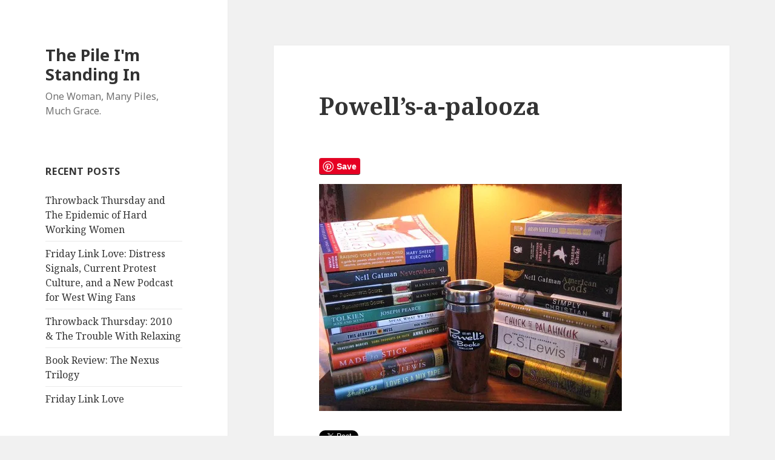

--- FILE ---
content_type: text/html; charset=UTF-8
request_url: http://www.thispile.com/archives/powells-a-palooza
body_size: 14568
content:
<!DOCTYPE html>
<html lang="en-US"
 xmlns:og='http://opengraphprotocol.org/schema/'
 xmlns:fb='http://www.facebook.com/2008/fbml' class="no-js">
<head>
	<meta charset="UTF-8">
	<meta name="viewport" content="width=device-width">
	<link rel="profile" href="http://gmpg.org/xfn/11">
	<link rel="pingback" href="http://www.thispile.com/xmlrpc.php">
	<!--[if lt IE 9]>
	<script src="http://www.thispile.com/wp-content/themes/twentyfifteen/js/html5.js"></script>
	<![endif]-->
	<script>(function(html){html.className = html.className.replace(/\bno-js\b/,'js')})(document.documentElement);</script>
<title>Powell&#8217;s-a-palooza &#8211; The Pile I&#039;m Standing In</title>
<meta name='robots' content='max-image-preview:large' />
<link rel='dns-prefetch' href='//assets.pinterest.com' />
<link rel='dns-prefetch' href='//secure.gravatar.com' />
<link rel='dns-prefetch' href='//stats.wp.com' />
<link rel='dns-prefetch' href='//fonts.googleapis.com' />
<link rel='dns-prefetch' href='//v0.wordpress.com' />
<link href='https://fonts.gstatic.com' crossorigin rel='preconnect' />
<link rel='preconnect' href='//i0.wp.com' />
<link rel="alternate" type="application/rss+xml" title="The Pile I&#039;m Standing In &raquo; Feed" href="http://www.thispile.com/feed" />
<link rel="alternate" type="application/rss+xml" title="The Pile I&#039;m Standing In &raquo; Comments Feed" href="http://www.thispile.com/comments/feed" />
<link rel="alternate" type="application/rss+xml" title="The Pile I&#039;m Standing In &raquo; Powell&#8217;s-a-palooza Comments Feed" href="http://www.thispile.com/archives/powells-a-palooza/feed" />
<link rel="alternate" title="oEmbed (JSON)" type="application/json+oembed" href="http://www.thispile.com/wp-json/oembed/1.0/embed?url=http%3A%2F%2Fwww.thispile.com%2Farchives%2Fpowells-a-palooza" />
<link rel="alternate" title="oEmbed (XML)" type="text/xml+oembed" href="http://www.thispile.com/wp-json/oembed/1.0/embed?url=http%3A%2F%2Fwww.thispile.com%2Farchives%2Fpowells-a-palooza&#038;format=xml" />
<style id='wp-img-auto-sizes-contain-inline-css' type='text/css'>
img:is([sizes=auto i],[sizes^="auto," i]){contain-intrinsic-size:3000px 1500px}
/*# sourceURL=wp-img-auto-sizes-contain-inline-css */
</style>
<link rel='stylesheet' id='twentyfifteen-jetpack-css' href='http://www.thispile.com/wp-content/plugins/jetpack/modules/theme-tools/compat/twentyfifteen.css?ver=15.3.1' type='text/css' media='all' />
<link rel='stylesheet' id='pinterest-pin-it-button-plugin-styles-css' href='http://www.thispile.com/wp-content/plugins/pinterest-pin-it-button/css/public.css?ver=2.1.0.1' type='text/css' media='all' />
<link rel='stylesheet' id='jetpack_related-posts-css' href='http://www.thispile.com/wp-content/plugins/jetpack/modules/related-posts/related-posts.css?ver=20240116' type='text/css' media='all' />
<style id='wp-emoji-styles-inline-css' type='text/css'>

	img.wp-smiley, img.emoji {
		display: inline !important;
		border: none !important;
		box-shadow: none !important;
		height: 1em !important;
		width: 1em !important;
		margin: 0 0.07em !important;
		vertical-align: -0.1em !important;
		background: none !important;
		padding: 0 !important;
	}
/*# sourceURL=wp-emoji-styles-inline-css */
</style>
<style id='wp-block-library-inline-css' type='text/css'>
:root{--wp-block-synced-color:#7a00df;--wp-block-synced-color--rgb:122,0,223;--wp-bound-block-color:var(--wp-block-synced-color);--wp-editor-canvas-background:#ddd;--wp-admin-theme-color:#007cba;--wp-admin-theme-color--rgb:0,124,186;--wp-admin-theme-color-darker-10:#006ba1;--wp-admin-theme-color-darker-10--rgb:0,107,160.5;--wp-admin-theme-color-darker-20:#005a87;--wp-admin-theme-color-darker-20--rgb:0,90,135;--wp-admin-border-width-focus:2px}@media (min-resolution:192dpi){:root{--wp-admin-border-width-focus:1.5px}}.wp-element-button{cursor:pointer}:root .has-very-light-gray-background-color{background-color:#eee}:root .has-very-dark-gray-background-color{background-color:#313131}:root .has-very-light-gray-color{color:#eee}:root .has-very-dark-gray-color{color:#313131}:root .has-vivid-green-cyan-to-vivid-cyan-blue-gradient-background{background:linear-gradient(135deg,#00d084,#0693e3)}:root .has-purple-crush-gradient-background{background:linear-gradient(135deg,#34e2e4,#4721fb 50%,#ab1dfe)}:root .has-hazy-dawn-gradient-background{background:linear-gradient(135deg,#faaca8,#dad0ec)}:root .has-subdued-olive-gradient-background{background:linear-gradient(135deg,#fafae1,#67a671)}:root .has-atomic-cream-gradient-background{background:linear-gradient(135deg,#fdd79a,#004a59)}:root .has-nightshade-gradient-background{background:linear-gradient(135deg,#330968,#31cdcf)}:root .has-midnight-gradient-background{background:linear-gradient(135deg,#020381,#2874fc)}:root{--wp--preset--font-size--normal:16px;--wp--preset--font-size--huge:42px}.has-regular-font-size{font-size:1em}.has-larger-font-size{font-size:2.625em}.has-normal-font-size{font-size:var(--wp--preset--font-size--normal)}.has-huge-font-size{font-size:var(--wp--preset--font-size--huge)}.has-text-align-center{text-align:center}.has-text-align-left{text-align:left}.has-text-align-right{text-align:right}.has-fit-text{white-space:nowrap!important}#end-resizable-editor-section{display:none}.aligncenter{clear:both}.items-justified-left{justify-content:flex-start}.items-justified-center{justify-content:center}.items-justified-right{justify-content:flex-end}.items-justified-space-between{justify-content:space-between}.screen-reader-text{border:0;clip-path:inset(50%);height:1px;margin:-1px;overflow:hidden;padding:0;position:absolute;width:1px;word-wrap:normal!important}.screen-reader-text:focus{background-color:#ddd;clip-path:none;color:#444;display:block;font-size:1em;height:auto;left:5px;line-height:normal;padding:15px 23px 14px;text-decoration:none;top:5px;width:auto;z-index:100000}html :where(.has-border-color){border-style:solid}html :where([style*=border-top-color]){border-top-style:solid}html :where([style*=border-right-color]){border-right-style:solid}html :where([style*=border-bottom-color]){border-bottom-style:solid}html :where([style*=border-left-color]){border-left-style:solid}html :where([style*=border-width]){border-style:solid}html :where([style*=border-top-width]){border-top-style:solid}html :where([style*=border-right-width]){border-right-style:solid}html :where([style*=border-bottom-width]){border-bottom-style:solid}html :where([style*=border-left-width]){border-left-style:solid}html :where(img[class*=wp-image-]){height:auto;max-width:100%}:where(figure){margin:0 0 1em}html :where(.is-position-sticky){--wp-admin--admin-bar--position-offset:var(--wp-admin--admin-bar--height,0px)}@media screen and (max-width:600px){html :where(.is-position-sticky){--wp-admin--admin-bar--position-offset:0px}}

/*# sourceURL=wp-block-library-inline-css */
</style><style id='global-styles-inline-css' type='text/css'>
:root{--wp--preset--aspect-ratio--square: 1;--wp--preset--aspect-ratio--4-3: 4/3;--wp--preset--aspect-ratio--3-4: 3/4;--wp--preset--aspect-ratio--3-2: 3/2;--wp--preset--aspect-ratio--2-3: 2/3;--wp--preset--aspect-ratio--16-9: 16/9;--wp--preset--aspect-ratio--9-16: 9/16;--wp--preset--color--black: #000000;--wp--preset--color--cyan-bluish-gray: #abb8c3;--wp--preset--color--white: #ffffff;--wp--preset--color--pale-pink: #f78da7;--wp--preset--color--vivid-red: #cf2e2e;--wp--preset--color--luminous-vivid-orange: #ff6900;--wp--preset--color--luminous-vivid-amber: #fcb900;--wp--preset--color--light-green-cyan: #7bdcb5;--wp--preset--color--vivid-green-cyan: #00d084;--wp--preset--color--pale-cyan-blue: #8ed1fc;--wp--preset--color--vivid-cyan-blue: #0693e3;--wp--preset--color--vivid-purple: #9b51e0;--wp--preset--gradient--vivid-cyan-blue-to-vivid-purple: linear-gradient(135deg,rgb(6,147,227) 0%,rgb(155,81,224) 100%);--wp--preset--gradient--light-green-cyan-to-vivid-green-cyan: linear-gradient(135deg,rgb(122,220,180) 0%,rgb(0,208,130) 100%);--wp--preset--gradient--luminous-vivid-amber-to-luminous-vivid-orange: linear-gradient(135deg,rgb(252,185,0) 0%,rgb(255,105,0) 100%);--wp--preset--gradient--luminous-vivid-orange-to-vivid-red: linear-gradient(135deg,rgb(255,105,0) 0%,rgb(207,46,46) 100%);--wp--preset--gradient--very-light-gray-to-cyan-bluish-gray: linear-gradient(135deg,rgb(238,238,238) 0%,rgb(169,184,195) 100%);--wp--preset--gradient--cool-to-warm-spectrum: linear-gradient(135deg,rgb(74,234,220) 0%,rgb(151,120,209) 20%,rgb(207,42,186) 40%,rgb(238,44,130) 60%,rgb(251,105,98) 80%,rgb(254,248,76) 100%);--wp--preset--gradient--blush-light-purple: linear-gradient(135deg,rgb(255,206,236) 0%,rgb(152,150,240) 100%);--wp--preset--gradient--blush-bordeaux: linear-gradient(135deg,rgb(254,205,165) 0%,rgb(254,45,45) 50%,rgb(107,0,62) 100%);--wp--preset--gradient--luminous-dusk: linear-gradient(135deg,rgb(255,203,112) 0%,rgb(199,81,192) 50%,rgb(65,88,208) 100%);--wp--preset--gradient--pale-ocean: linear-gradient(135deg,rgb(255,245,203) 0%,rgb(182,227,212) 50%,rgb(51,167,181) 100%);--wp--preset--gradient--electric-grass: linear-gradient(135deg,rgb(202,248,128) 0%,rgb(113,206,126) 100%);--wp--preset--gradient--midnight: linear-gradient(135deg,rgb(2,3,129) 0%,rgb(40,116,252) 100%);--wp--preset--font-size--small: 13px;--wp--preset--font-size--medium: 20px;--wp--preset--font-size--large: 36px;--wp--preset--font-size--x-large: 42px;--wp--preset--spacing--20: 0.44rem;--wp--preset--spacing--30: 0.67rem;--wp--preset--spacing--40: 1rem;--wp--preset--spacing--50: 1.5rem;--wp--preset--spacing--60: 2.25rem;--wp--preset--spacing--70: 3.38rem;--wp--preset--spacing--80: 5.06rem;--wp--preset--shadow--natural: 6px 6px 9px rgba(0, 0, 0, 0.2);--wp--preset--shadow--deep: 12px 12px 50px rgba(0, 0, 0, 0.4);--wp--preset--shadow--sharp: 6px 6px 0px rgba(0, 0, 0, 0.2);--wp--preset--shadow--outlined: 6px 6px 0px -3px rgb(255, 255, 255), 6px 6px rgb(0, 0, 0);--wp--preset--shadow--crisp: 6px 6px 0px rgb(0, 0, 0);}:where(.is-layout-flex){gap: 0.5em;}:where(.is-layout-grid){gap: 0.5em;}body .is-layout-flex{display: flex;}.is-layout-flex{flex-wrap: wrap;align-items: center;}.is-layout-flex > :is(*, div){margin: 0;}body .is-layout-grid{display: grid;}.is-layout-grid > :is(*, div){margin: 0;}:where(.wp-block-columns.is-layout-flex){gap: 2em;}:where(.wp-block-columns.is-layout-grid){gap: 2em;}:where(.wp-block-post-template.is-layout-flex){gap: 1.25em;}:where(.wp-block-post-template.is-layout-grid){gap: 1.25em;}.has-black-color{color: var(--wp--preset--color--black) !important;}.has-cyan-bluish-gray-color{color: var(--wp--preset--color--cyan-bluish-gray) !important;}.has-white-color{color: var(--wp--preset--color--white) !important;}.has-pale-pink-color{color: var(--wp--preset--color--pale-pink) !important;}.has-vivid-red-color{color: var(--wp--preset--color--vivid-red) !important;}.has-luminous-vivid-orange-color{color: var(--wp--preset--color--luminous-vivid-orange) !important;}.has-luminous-vivid-amber-color{color: var(--wp--preset--color--luminous-vivid-amber) !important;}.has-light-green-cyan-color{color: var(--wp--preset--color--light-green-cyan) !important;}.has-vivid-green-cyan-color{color: var(--wp--preset--color--vivid-green-cyan) !important;}.has-pale-cyan-blue-color{color: var(--wp--preset--color--pale-cyan-blue) !important;}.has-vivid-cyan-blue-color{color: var(--wp--preset--color--vivid-cyan-blue) !important;}.has-vivid-purple-color{color: var(--wp--preset--color--vivid-purple) !important;}.has-black-background-color{background-color: var(--wp--preset--color--black) !important;}.has-cyan-bluish-gray-background-color{background-color: var(--wp--preset--color--cyan-bluish-gray) !important;}.has-white-background-color{background-color: var(--wp--preset--color--white) !important;}.has-pale-pink-background-color{background-color: var(--wp--preset--color--pale-pink) !important;}.has-vivid-red-background-color{background-color: var(--wp--preset--color--vivid-red) !important;}.has-luminous-vivid-orange-background-color{background-color: var(--wp--preset--color--luminous-vivid-orange) !important;}.has-luminous-vivid-amber-background-color{background-color: var(--wp--preset--color--luminous-vivid-amber) !important;}.has-light-green-cyan-background-color{background-color: var(--wp--preset--color--light-green-cyan) !important;}.has-vivid-green-cyan-background-color{background-color: var(--wp--preset--color--vivid-green-cyan) !important;}.has-pale-cyan-blue-background-color{background-color: var(--wp--preset--color--pale-cyan-blue) !important;}.has-vivid-cyan-blue-background-color{background-color: var(--wp--preset--color--vivid-cyan-blue) !important;}.has-vivid-purple-background-color{background-color: var(--wp--preset--color--vivid-purple) !important;}.has-black-border-color{border-color: var(--wp--preset--color--black) !important;}.has-cyan-bluish-gray-border-color{border-color: var(--wp--preset--color--cyan-bluish-gray) !important;}.has-white-border-color{border-color: var(--wp--preset--color--white) !important;}.has-pale-pink-border-color{border-color: var(--wp--preset--color--pale-pink) !important;}.has-vivid-red-border-color{border-color: var(--wp--preset--color--vivid-red) !important;}.has-luminous-vivid-orange-border-color{border-color: var(--wp--preset--color--luminous-vivid-orange) !important;}.has-luminous-vivid-amber-border-color{border-color: var(--wp--preset--color--luminous-vivid-amber) !important;}.has-light-green-cyan-border-color{border-color: var(--wp--preset--color--light-green-cyan) !important;}.has-vivid-green-cyan-border-color{border-color: var(--wp--preset--color--vivid-green-cyan) !important;}.has-pale-cyan-blue-border-color{border-color: var(--wp--preset--color--pale-cyan-blue) !important;}.has-vivid-cyan-blue-border-color{border-color: var(--wp--preset--color--vivid-cyan-blue) !important;}.has-vivid-purple-border-color{border-color: var(--wp--preset--color--vivid-purple) !important;}.has-vivid-cyan-blue-to-vivid-purple-gradient-background{background: var(--wp--preset--gradient--vivid-cyan-blue-to-vivid-purple) !important;}.has-light-green-cyan-to-vivid-green-cyan-gradient-background{background: var(--wp--preset--gradient--light-green-cyan-to-vivid-green-cyan) !important;}.has-luminous-vivid-amber-to-luminous-vivid-orange-gradient-background{background: var(--wp--preset--gradient--luminous-vivid-amber-to-luminous-vivid-orange) !important;}.has-luminous-vivid-orange-to-vivid-red-gradient-background{background: var(--wp--preset--gradient--luminous-vivid-orange-to-vivid-red) !important;}.has-very-light-gray-to-cyan-bluish-gray-gradient-background{background: var(--wp--preset--gradient--very-light-gray-to-cyan-bluish-gray) !important;}.has-cool-to-warm-spectrum-gradient-background{background: var(--wp--preset--gradient--cool-to-warm-spectrum) !important;}.has-blush-light-purple-gradient-background{background: var(--wp--preset--gradient--blush-light-purple) !important;}.has-blush-bordeaux-gradient-background{background: var(--wp--preset--gradient--blush-bordeaux) !important;}.has-luminous-dusk-gradient-background{background: var(--wp--preset--gradient--luminous-dusk) !important;}.has-pale-ocean-gradient-background{background: var(--wp--preset--gradient--pale-ocean) !important;}.has-electric-grass-gradient-background{background: var(--wp--preset--gradient--electric-grass) !important;}.has-midnight-gradient-background{background: var(--wp--preset--gradient--midnight) !important;}.has-small-font-size{font-size: var(--wp--preset--font-size--small) !important;}.has-medium-font-size{font-size: var(--wp--preset--font-size--medium) !important;}.has-large-font-size{font-size: var(--wp--preset--font-size--large) !important;}.has-x-large-font-size{font-size: var(--wp--preset--font-size--x-large) !important;}
/*# sourceURL=global-styles-inline-css */
</style>

<style id='classic-theme-styles-inline-css' type='text/css'>
/*! This file is auto-generated */
.wp-block-button__link{color:#fff;background-color:#32373c;border-radius:9999px;box-shadow:none;text-decoration:none;padding:calc(.667em + 2px) calc(1.333em + 2px);font-size:1.125em}.wp-block-file__button{background:#32373c;color:#fff;text-decoration:none}
/*# sourceURL=/wp-includes/css/classic-themes.min.css */
</style>
<link rel='stylesheet' id='twentyfifteen-fonts-css' href='https://fonts.googleapis.com/css?family=Noto+Sans%3A400italic%2C700italic%2C400%2C700%7CNoto+Serif%3A400italic%2C700italic%2C400%2C700%7CInconsolata%3A400%2C700&#038;subset=latin%2Clatin-ext' type='text/css' media='all' />
<link rel='stylesheet' id='genericons-css' href='http://www.thispile.com/wp-content/plugins/jetpack/_inc/genericons/genericons/genericons.css?ver=3.1' type='text/css' media='all' />
<link rel='stylesheet' id='twentyfifteen-style-css' href='http://www.thispile.com/wp-content/themes/twentyfifteen/style.css?ver=6.9' type='text/css' media='all' />
<link rel='stylesheet' id='sharedaddy-css' href='http://www.thispile.com/wp-content/plugins/jetpack/modules/sharedaddy/sharing.css?ver=15.3.1' type='text/css' media='all' />
<link rel='stylesheet' id='social-logos-css' href='http://www.thispile.com/wp-content/plugins/jetpack/_inc/social-logos/social-logos.min.css?ver=15.3.1' type='text/css' media='all' />
<script type="text/javascript" id="jetpack_related-posts-js-extra">
/* <![CDATA[ */
var related_posts_js_options = {"post_heading":"h4"};
//# sourceURL=jetpack_related-posts-js-extra
/* ]]> */
</script>
<script type="text/javascript" src="http://www.thispile.com/wp-content/plugins/jetpack/_inc/build/related-posts/related-posts.min.js?ver=20240116" id="jetpack_related-posts-js"></script>
<script type="text/javascript" src="http://www.thispile.com/wp-includes/js/jquery/jquery.min.js?ver=3.7.1" id="jquery-core-js"></script>
<script type="text/javascript" src="http://www.thispile.com/wp-includes/js/jquery/jquery-migrate.min.js?ver=3.4.1" id="jquery-migrate-js"></script>
<link rel="https://api.w.org/" href="http://www.thispile.com/wp-json/" /><link rel="alternate" title="JSON" type="application/json" href="http://www.thispile.com/wp-json/wp/v2/posts/544" /><link rel="EditURI" type="application/rsd+xml" title="RSD" href="http://www.thispile.com/xmlrpc.php?rsd" />
<meta name="generator" content="WordPress 6.9" />
<link rel="canonical" href="http://www.thispile.com/archives/powells-a-palooza" />
<link rel='shortlink' href='https://wp.me/p89CCP-8M' />

	<!--Facebook Like Button OpenGraph Settings Start-->
	<meta property="og:site_name" content="The Pile I&#039;m Standing In"/>
	<meta property="og:title" content="Powell&#8217;s-a-palooza"/>
		<meta property="og:description" content=""/>
	
	<meta property="og:url" content="http://www.thispile.com/archives/powells-a-palooza"/>
	<meta property="fb:admins" content="" />
	<meta property="fb:app_id" content="109031625841996" />
	<meta property="og:type" content="article" />
		<!--Facebook Like Button OpenGraph Settings End-->
		<style>img#wpstats{display:none}</style>
		
<!-- Jetpack Open Graph Tags -->
<meta property="og:type" content="article" />
<meta property="og:title" content="Powell&#8217;s-a-palooza" />
<meta property="og:url" content="http://www.thispile.com/archives/powells-a-palooza" />
<meta property="og:description" content="Visit the post for more." />
<meta property="article:published_time" content="2007-02-17T22:19:34+00:00" />
<meta property="article:modified_time" content="2007-02-17T22:19:34+00:00" />
<meta property="og:site_name" content="The Pile I&#039;m Standing In" />
<meta property="og:image" content="http://farm1.static.flickr.com/157/393339248_0f6f1b895b.jpg" />
<meta property="og:image:secure_url" content="https://i0.wp.com/farm1.static.flickr.com/157/393339248_0f6f1b895b.jpg" />
<meta property="og:image:width" content="500" />
<meta property="og:image:height" content="375" />
<meta property="og:image:alt" content="IMG_5533" />
<meta property="og:locale" content="en_US" />
<meta name="twitter:text:title" content="Powell&#8217;s-a-palooza" />
<meta name="twitter:image" content="http://farm1.static.flickr.com/157/393339248_0f6f1b895b.jpg?w=640" />
<meta name="twitter:image:alt" content="IMG_5533" />
<meta name="twitter:card" content="summary_large_image" />
<meta name="twitter:description" content="Visit the post for more." />

<!-- End Jetpack Open Graph Tags -->
</head>

<body class="wp-singular post-template-default single single-post postid-544 single-format-standard wp-theme-twentyfifteen">
<div id="page" class="hfeed site">
	<a class="skip-link screen-reader-text" href="#content">Skip to content</a>

	<div id="sidebar" class="sidebar">
		<header id="masthead" class="site-header" role="banner">
			<div class="site-branding">
										<p class="site-title"><a href="http://www.thispile.com/" rel="home">The Pile I&#039;m Standing In</a></p>
											<p class="site-description">One Woman, Many Piles, Much Grace.</p>
									<button class="secondary-toggle">Menu and widgets</button>
			</div><!-- .site-branding -->
		</header><!-- .site-header -->

			<div id="secondary" class="secondary">

		
		
					<div id="widget-area" class="widget-area" role="complementary">
				
		<aside id="recent-posts-3" class="widget widget_recent_entries">
		<h2 class="widget-title">Recent Posts</h2>
		<ul>
											<li>
					<a href="http://www.thispile.com/archives/the-epidemic-of-hard-working-women">Throwback Thursday and The Epidemic of Hard Working Women</a>
									</li>
											<li>
					<a href="http://www.thispile.com/archives/friday-link-love-36">Friday Link Love: Distress Signals, Current Protest Culture, and a New Podcast for West Wing Fans</a>
									</li>
											<li>
					<a href="http://www.thispile.com/archives/throwback-thursday-2010-the-trouble-with-relaxing">Throwback Thursday: 2010 &#038; The Trouble With Relaxing</a>
									</li>
											<li>
					<a href="http://www.thispile.com/archives/book-review-the-nexus-trilogy">Book Review: The Nexus Trilogy</a>
									</li>
											<li>
					<a href="http://www.thispile.com/archives/friday-link-love-35">Friday Link Love</a>
									</li>
					</ul>

		</aside><aside id="search-3" class="widget widget_search"><form role="search" method="get" class="search-form" action="http://www.thispile.com/">
				<label>
					<span class="screen-reader-text">Search for:</span>
					<input type="search" class="search-field" placeholder="Search &hellip;" value="" name="s" />
				</label>
				<input type="submit" class="search-submit screen-reader-text" value="Search" />
			</form></aside><aside id="categories-3" class="widget widget_categories"><h2 class="widget-title">Categories</h2>
			<ul>
					<li class="cat-item cat-item-35"><a href="http://www.thispile.com/archives/category/blog-pile">Blog Pile</a> (1)
</li>
	<li class="cat-item cat-item-19"><a href="http://www.thispile.com/archives/category/blog-stuff">Blog Stuff</a> (77)
</li>
	<li class="cat-item cat-item-25"><a href="http://www.thispile.com/archives/category/blogher">BlogHer</a> (20)
</li>
	<li class="cat-item cat-item-2"><a href="http://www.thispile.com/archives/category/book-reviews">Books</a> (54)
</li>
	<li class="cat-item cat-item-5"><a href="http://www.thispile.com/archives/category/bryan">Bryan</a> (91)
</li>
	<li class="cat-item cat-item-135"><a href="http://www.thispile.com/archives/category/city-life">City Life</a> (6)
</li>
	<li class="cat-item cat-item-37"><a href="http://www.thispile.com/archives/category/comfort-control">Comfort &amp; Control</a> (117)
</li>
	<li class="cat-item cat-item-7"><a href="http://www.thispile.com/archives/category/depression">Depression</a> (55)
</li>
	<li class="cat-item cat-item-51"><a href="http://www.thispile.com/archives/category/downsizeftw">downsizeFTW</a> (7)
</li>
	<li class="cat-item cat-item-33"><a href="http://www.thispile.com/archives/category/drunk-blogging">drunk blogging</a> (5)
</li>
	<li class="cat-item cat-item-3"><a href="http://www.thispile.com/archives/category/everyday">Everyday</a> (308)
</li>
	<li class="cat-item cat-item-13"><a href="http://www.thispile.com/archives/category/family">Family</a> (51)
</li>
	<li class="cat-item cat-item-29"><a href="http://www.thispile.com/archives/category/films">Films</a> (5)
</li>
	<li class="cat-item cat-item-30"><a href="http://www.thispile.com/archives/category/food-drink">Food &amp; Drink</a> (55)
</li>
	<li class="cat-item cat-item-9"><a href="http://www.thispile.com/archives/category/friendship">Friendship</a> (51)
</li>
	<li class="cat-item cat-item-11"><a href="http://www.thispile.com/archives/category/funpile">Fun Pile</a> (79)
</li>
	<li class="cat-item cat-item-8"><a href="http://www.thispile.com/archives/category/getting-things-done">Getting Things Done</a> (97)
</li>
	<li class="cat-item cat-item-15"><a href="http://www.thispile.com/archives/category/gordon-lee-pearson">Gordon Lee Pearson</a> (15)
</li>
	<li class="cat-item cat-item-14"><a href="http://www.thispile.com/archives/category/grieving">Grieving</a> (31)
</li>
	<li class="cat-item cat-item-52"><a href="http://www.thispile.com/archives/category/introspect">Introspect</a> (16)
</li>
	<li class="cat-item cat-item-12"><a href="http://www.thispile.com/archives/category/learning">Learning</a> (81)
</li>
	<li class="cat-item cat-item-21"><a href="http://www.thispile.com/archives/category/living-in-community">Living In Community</a> (46)
</li>
	<li class="cat-item cat-item-132"><a href="http://www.thispile.com/archives/category/momageddon">Momageddon</a> (8)
</li>
	<li class="cat-item cat-item-28"><a href="http://www.thispile.com/archives/category/on-writing">On Writing</a> (61)
</li>
	<li class="cat-item cat-item-39"><a href="http://www.thispile.com/archives/category/other-places-to-find-me">Other Places to Find Me</a> (25)
</li>
	<li class="cat-item cat-item-168"><a href="http://www.thispile.com/archives/category/parenting-2">Parenting</a> (1)
</li>
	<li class="cat-item cat-item-20"><a href="http://www.thispile.com/archives/category/daily-photo">Picture Book</a> (85)
</li>
	<li class="cat-item cat-item-16"><a href="http://www.thispile.com/archives/category/piling-it-on-and-taking-it-back-off">Piling It On (and taking it off)</a> (37)
</li>
	<li class="cat-item cat-item-18"><a href="http://www.thispile.com/archives/category/rage-against-the-pile">Rage Against The Pile</a> (60)
</li>
	<li class="cat-item cat-item-23"><a href="http://www.thispile.com/archives/category/getting-things-done/remodel">Remodel</a> (9)
</li>
	<li class="cat-item cat-item-4"><a href="http://www.thispile.com/archives/category/ruthie">Ruthie</a> (194)
</li>
	<li class="cat-item cat-item-6"><a href="http://www.thispile.com/archives/category/seen-heard-said">Seen, Heard, Said</a> (170)
</li>
	<li class="cat-item cat-item-166"><a href="http://www.thispile.com/archives/category/skepticurious">Skepticurious</a> (3)
</li>
	<li class="cat-item cat-item-24"><a href="http://www.thispile.com/archives/category/soundrack">Soundrack</a> (41)
</li>
	<li class="cat-item cat-item-46"><a href="http://www.thispile.com/archives/category/startup-mom">Startup Mom</a> (32)
</li>
	<li class="cat-item cat-item-43"><a href="http://www.thispile.com/archives/category/the-dirt">The Dirt</a> (4)
</li>
	<li class="cat-item cat-item-22"><a href="http://www.thispile.com/archives/category/things">Things</a> (53)
</li>
	<li class="cat-item cat-item-17"><a href="http://www.thispile.com/archives/category/thomas">Thomas</a> (85)
</li>
	<li class="cat-item cat-item-171"><a href="http://www.thispile.com/archives/category/throwback-thursday">Throwback Thursday</a> (2)
</li>
	<li class="cat-item cat-item-32"><a href="http://www.thispile.com/archives/category/travel">Travel</a> (66)
</li>
	<li class="cat-item cat-item-169"><a href="http://www.thispile.com/archives/category/parenting-2/tween-life">Tween Life</a> (1)
</li>
	<li class="cat-item cat-item-1"><a href="http://www.thispile.com/archives/category/uncategorized">Uncategorized</a> (19)
</li>
	<li class="cat-item cat-item-10"><a href="http://www.thispile.com/archives/category/until-death-do-us-part-and-to-the-death-it-will-be">Until Death Do Us Part (and to the Death it will be)</a> (83)
</li>
	<li class="cat-item cat-item-26"><a href="http://www.thispile.com/archives/category/video">Video</a> (34)
</li>
	<li class="cat-item cat-item-170"><a href="http://www.thispile.com/archives/category/whoa-man">Whoa-Man</a> (2)
</li>
	<li class="cat-item cat-item-27"><a href="http://www.thispile.com/archives/category/zoe">Zoe</a> (9)
</li>
			</ul>

			</aside><aside id="archives-3" class="widget widget_archive"><h2 class="widget-title">Archives</h2>		<label class="screen-reader-text" for="archives-dropdown-3">Archives</label>
		<select id="archives-dropdown-3" name="archive-dropdown">
			
			<option value="">Select Month</option>
				<option value='http://www.thispile.com/archives/2016/09'> September 2016 &nbsp;(1)</option>
	<option value='http://www.thispile.com/archives/2016/07'> July 2016 &nbsp;(4)</option>
	<option value='http://www.thispile.com/archives/2015/10'> October 2015 &nbsp;(1)</option>
	<option value='http://www.thispile.com/archives/2015/09'> September 2015 &nbsp;(1)</option>
	<option value='http://www.thispile.com/archives/2014/11'> November 2014 &nbsp;(1)</option>
	<option value='http://www.thispile.com/archives/2014/10'> October 2014 &nbsp;(1)</option>
	<option value='http://www.thispile.com/archives/2014/08'> August 2014 &nbsp;(1)</option>
	<option value='http://www.thispile.com/archives/2014/07'> July 2014 &nbsp;(1)</option>
	<option value='http://www.thispile.com/archives/2014/05'> May 2014 &nbsp;(2)</option>
	<option value='http://www.thispile.com/archives/2014/04'> April 2014 &nbsp;(2)</option>
	<option value='http://www.thispile.com/archives/2014/03'> March 2014 &nbsp;(2)</option>
	<option value='http://www.thispile.com/archives/2014/02'> February 2014 &nbsp;(2)</option>
	<option value='http://www.thispile.com/archives/2014/01'> January 2014 &nbsp;(2)</option>
	<option value='http://www.thispile.com/archives/2013/12'> December 2013 &nbsp;(2)</option>
	<option value='http://www.thispile.com/archives/2013/11'> November 2013 &nbsp;(6)</option>
	<option value='http://www.thispile.com/archives/2013/10'> October 2013 &nbsp;(2)</option>
	<option value='http://www.thispile.com/archives/2013/09'> September 2013 &nbsp;(2)</option>
	<option value='http://www.thispile.com/archives/2013/08'> August 2013 &nbsp;(1)</option>
	<option value='http://www.thispile.com/archives/2013/07'> July 2013 &nbsp;(3)</option>
	<option value='http://www.thispile.com/archives/2013/06'> June 2013 &nbsp;(4)</option>
	<option value='http://www.thispile.com/archives/2013/05'> May 2013 &nbsp;(1)</option>
	<option value='http://www.thispile.com/archives/2013/04'> April 2013 &nbsp;(8)</option>
	<option value='http://www.thispile.com/archives/2013/03'> March 2013 &nbsp;(8)</option>
	<option value='http://www.thispile.com/archives/2013/02'> February 2013 &nbsp;(2)</option>
	<option value='http://www.thispile.com/archives/2013/01'> January 2013 &nbsp;(6)</option>
	<option value='http://www.thispile.com/archives/2012/12'> December 2012 &nbsp;(2)</option>
	<option value='http://www.thispile.com/archives/2012/11'> November 2012 &nbsp;(3)</option>
	<option value='http://www.thispile.com/archives/2012/10'> October 2012 &nbsp;(3)</option>
	<option value='http://www.thispile.com/archives/2012/09'> September 2012 &nbsp;(2)</option>
	<option value='http://www.thispile.com/archives/2012/08'> August 2012 &nbsp;(2)</option>
	<option value='http://www.thispile.com/archives/2012/07'> July 2012 &nbsp;(5)</option>
	<option value='http://www.thispile.com/archives/2012/06'> June 2012 &nbsp;(5)</option>
	<option value='http://www.thispile.com/archives/2012/05'> May 2012 &nbsp;(3)</option>
	<option value='http://www.thispile.com/archives/2012/04'> April 2012 &nbsp;(3)</option>
	<option value='http://www.thispile.com/archives/2012/03'> March 2012 &nbsp;(2)</option>
	<option value='http://www.thispile.com/archives/2012/02'> February 2012 &nbsp;(4)</option>
	<option value='http://www.thispile.com/archives/2012/01'> January 2012 &nbsp;(11)</option>
	<option value='http://www.thispile.com/archives/2011/12'> December 2011 &nbsp;(4)</option>
	<option value='http://www.thispile.com/archives/2011/11'> November 2011 &nbsp;(7)</option>
	<option value='http://www.thispile.com/archives/2011/10'> October 2011 &nbsp;(7)</option>
	<option value='http://www.thispile.com/archives/2011/09'> September 2011 &nbsp;(4)</option>
	<option value='http://www.thispile.com/archives/2011/08'> August 2011 &nbsp;(6)</option>
	<option value='http://www.thispile.com/archives/2011/07'> July 2011 &nbsp;(10)</option>
	<option value='http://www.thispile.com/archives/2011/06'> June 2011 &nbsp;(8)</option>
	<option value='http://www.thispile.com/archives/2011/05'> May 2011 &nbsp;(11)</option>
	<option value='http://www.thispile.com/archives/2011/04'> April 2011 &nbsp;(9)</option>
	<option value='http://www.thispile.com/archives/2011/03'> March 2011 &nbsp;(5)</option>
	<option value='http://www.thispile.com/archives/2011/02'> February 2011 &nbsp;(6)</option>
	<option value='http://www.thispile.com/archives/2011/01'> January 2011 &nbsp;(11)</option>
	<option value='http://www.thispile.com/archives/2010/12'> December 2010 &nbsp;(1)</option>
	<option value='http://www.thispile.com/archives/2010/11'> November 2010 &nbsp;(9)</option>
	<option value='http://www.thispile.com/archives/2010/10'> October 2010 &nbsp;(12)</option>
	<option value='http://www.thispile.com/archives/2010/09'> September 2010 &nbsp;(6)</option>
	<option value='http://www.thispile.com/archives/2010/08'> August 2010 &nbsp;(11)</option>
	<option value='http://www.thispile.com/archives/2010/07'> July 2010 &nbsp;(12)</option>
	<option value='http://www.thispile.com/archives/2010/06'> June 2010 &nbsp;(11)</option>
	<option value='http://www.thispile.com/archives/2010/05'> May 2010 &nbsp;(9)</option>
	<option value='http://www.thispile.com/archives/2010/04'> April 2010 &nbsp;(7)</option>
	<option value='http://www.thispile.com/archives/2010/03'> March 2010 &nbsp;(2)</option>
	<option value='http://www.thispile.com/archives/2010/02'> February 2010 &nbsp;(2)</option>
	<option value='http://www.thispile.com/archives/2010/01'> January 2010 &nbsp;(9)</option>
	<option value='http://www.thispile.com/archives/2009/12'> December 2009 &nbsp;(5)</option>
	<option value='http://www.thispile.com/archives/2009/11'> November 2009 &nbsp;(5)</option>
	<option value='http://www.thispile.com/archives/2009/10'> October 2009 &nbsp;(4)</option>
	<option value='http://www.thispile.com/archives/2009/09'> September 2009 &nbsp;(7)</option>
	<option value='http://www.thispile.com/archives/2009/08'> August 2009 &nbsp;(14)</option>
	<option value='http://www.thispile.com/archives/2009/07'> July 2009 &nbsp;(11)</option>
	<option value='http://www.thispile.com/archives/2009/06'> June 2009 &nbsp;(10)</option>
	<option value='http://www.thispile.com/archives/2009/05'> May 2009 &nbsp;(10)</option>
	<option value='http://www.thispile.com/archives/2009/04'> April 2009 &nbsp;(11)</option>
	<option value='http://www.thispile.com/archives/2009/03'> March 2009 &nbsp;(16)</option>
	<option value='http://www.thispile.com/archives/2009/02'> February 2009 &nbsp;(18)</option>
	<option value='http://www.thispile.com/archives/2009/01'> January 2009 &nbsp;(11)</option>
	<option value='http://www.thispile.com/archives/2008/12'> December 2008 &nbsp;(14)</option>
	<option value='http://www.thispile.com/archives/2008/11'> November 2008 &nbsp;(14)</option>
	<option value='http://www.thispile.com/archives/2008/10'> October 2008 &nbsp;(14)</option>
	<option value='http://www.thispile.com/archives/2008/09'> September 2008 &nbsp;(16)</option>
	<option value='http://www.thispile.com/archives/2008/08'> August 2008 &nbsp;(20)</option>
	<option value='http://www.thispile.com/archives/2008/07'> July 2008 &nbsp;(26)</option>
	<option value='http://www.thispile.com/archives/2008/06'> June 2008 &nbsp;(21)</option>
	<option value='http://www.thispile.com/archives/2008/05'> May 2008 &nbsp;(25)</option>
	<option value='http://www.thispile.com/archives/2008/04'> April 2008 &nbsp;(17)</option>
	<option value='http://www.thispile.com/archives/2008/03'> March 2008 &nbsp;(18)</option>
	<option value='http://www.thispile.com/archives/2008/02'> February 2008 &nbsp;(19)</option>
	<option value='http://www.thispile.com/archives/2008/01'> January 2008 &nbsp;(29)</option>
	<option value='http://www.thispile.com/archives/2007/12'> December 2007 &nbsp;(29)</option>
	<option value='http://www.thispile.com/archives/2007/11'> November 2007 &nbsp;(18)</option>
	<option value='http://www.thispile.com/archives/2007/10'> October 2007 &nbsp;(33)</option>
	<option value='http://www.thispile.com/archives/2007/09'> September 2007 &nbsp;(30)</option>
	<option value='http://www.thispile.com/archives/2007/08'> August 2007 &nbsp;(27)</option>
	<option value='http://www.thispile.com/archives/2007/07'> July 2007 &nbsp;(25)</option>
	<option value='http://www.thispile.com/archives/2007/06'> June 2007 &nbsp;(19)</option>
	<option value='http://www.thispile.com/archives/2007/05'> May 2007 &nbsp;(27)</option>
	<option value='http://www.thispile.com/archives/2007/04'> April 2007 &nbsp;(26)</option>
	<option value='http://www.thispile.com/archives/2007/03'> March 2007 &nbsp;(31)</option>
	<option value='http://www.thispile.com/archives/2007/02'> February 2007 &nbsp;(26)</option>
	<option value='http://www.thispile.com/archives/2007/01'> January 2007 &nbsp;(31)</option>
	<option value='http://www.thispile.com/archives/2006/12'> December 2006 &nbsp;(19)</option>
	<option value='http://www.thispile.com/archives/2006/11'> November 2006 &nbsp;(20)</option>
	<option value='http://www.thispile.com/archives/2006/10'> October 2006 &nbsp;(19)</option>
	<option value='http://www.thispile.com/archives/2006/09'> September 2006 &nbsp;(23)</option>
	<option value='http://www.thispile.com/archives/2006/08'> August 2006 &nbsp;(21)</option>
	<option value='http://www.thispile.com/archives/2006/07'> July 2006 &nbsp;(40)</option>
	<option value='http://www.thispile.com/archives/2006/06'> June 2006 &nbsp;(27)</option>
	<option value='http://www.thispile.com/archives/2006/05'> May 2006 &nbsp;(21)</option>
	<option value='http://www.thispile.com/archives/2006/04'> April 2006 &nbsp;(20)</option>
	<option value='http://www.thispile.com/archives/2006/03'> March 2006 &nbsp;(28)</option>
	<option value='http://www.thispile.com/archives/2006/02'> February 2006 &nbsp;(22)</option>
	<option value='http://www.thispile.com/archives/2006/01'> January 2006 &nbsp;(24)</option>
	<option value='http://www.thispile.com/archives/2005/12'> December 2005 &nbsp;(20)</option>
	<option value='http://www.thispile.com/archives/2005/11'> November 2005 &nbsp;(24)</option>
	<option value='http://www.thispile.com/archives/2005/10'> October 2005 &nbsp;(17)</option>
	<option value='http://www.thispile.com/archives/2005/09'> September 2005 &nbsp;(19)</option>
	<option value='http://www.thispile.com/archives/2005/08'> August 2005 &nbsp;(21)</option>
	<option value='http://www.thispile.com/archives/2005/07'> July 2005 &nbsp;(15)</option>
	<option value='http://www.thispile.com/archives/2005/06'> June 2005 &nbsp;(6)</option>
	<option value='http://www.thispile.com/archives/2005/05'> May 2005 &nbsp;(1)</option>
	<option value='http://www.thispile.com/archives/2005/03'> March 2005 &nbsp;(1)</option>
	<option value='http://www.thispile.com/archives/2005/02'> February 2005 &nbsp;(1)</option>
	<option value='http://www.thispile.com/archives/2004/12'> December 2004 &nbsp;(5)</option>

		</select>

			<script type="text/javascript">
/* <![CDATA[ */

( ( dropdownId ) => {
	const dropdown = document.getElementById( dropdownId );
	function onSelectChange() {
		setTimeout( () => {
			if ( 'escape' === dropdown.dataset.lastkey ) {
				return;
			}
			if ( dropdown.value ) {
				document.location.href = dropdown.value;
			}
		}, 250 );
	}
	function onKeyUp( event ) {
		if ( 'Escape' === event.key ) {
			dropdown.dataset.lastkey = 'escape';
		} else {
			delete dropdown.dataset.lastkey;
		}
	}
	function onClick() {
		delete dropdown.dataset.lastkey;
	}
	dropdown.addEventListener( 'keyup', onKeyUp );
	dropdown.addEventListener( 'click', onClick );
	dropdown.addEventListener( 'change', onSelectChange );
})( "archives-dropdown-3" );

//# sourceURL=WP_Widget_Archives%3A%3Awidget
/* ]]> */
</script>
</aside><aside id="meta-3" class="widget widget_meta"><h2 class="widget-title">Meta</h2>
		<ul>
						<li><a href="http://www.thispile.com/wp-login.php">Log in</a></li>
			<li><a href="http://www.thispile.com/feed">Entries feed</a></li>
			<li><a href="http://www.thispile.com/comments/feed">Comments feed</a></li>

			<li><a href="https://wordpress.org/">WordPress.org</a></li>
		</ul>

		</aside>			</div><!-- .widget-area -->
		
	</div><!-- .secondary -->

	</div><!-- .sidebar -->

	<div id="content" class="site-content">

	<div id="primary" class="content-area">
		<main id="main" class="site-main" role="main">

		
<article id="post-544" class="post-544 post type-post status-publish format-standard hentry category-book-reviews category-daily-photo category-travel">
	
	<header class="entry-header">
		<h1 class="entry-title">Powell&#8217;s-a-palooza</h1>	</header><!-- .entry-header -->

	<div class="entry-content">
		<a href="//www.pinterest.com/pin/create/button/?url=http%3A%2F%2Fwww.thispile.com%2Farchives%2Fpowells-a-palooza&media=http%3A%2F%2Ffarm1.static.flickr.com%2F157%2F393339248_0f6f1b895b.jpg&description=Powell%27s-a-palooza" data-pin-do="buttonBookmark" data-pin-config="none" data-pin-height="28" data-pin-color="gray"   rel="nobox"><img data-recalc-dims="1" src="https://i0.wp.com/assets.pinterest.com/images/pidgets/pin_it_button.png?w=660" title="Pin It" data-pib-button="true" /></a> 
<span class = "" style = "height: 25px;  "><iframe src="http://www.facebook.com/plugins/like.php?href=http://www.thispile.com/archives/powells-a-palooza&layout=button_count&send=false&show_faces=false&width=&action=like&colorscheme=dark&font=" scrolling="no" frameborder="0" allowTransparency="true" style="border:none; overflow:hidden; width:px; height:25px"></iframe></span><p><a href="http://www.flickr.com/photos/75669603@N00/393339248/" title="Photo Sharing"><img data-recalc-dims="1" fetchpriority="high" decoding="async" src="https://i0.wp.com/farm1.static.flickr.com/157/393339248_0f6f1b895b.jpg?resize=500%2C375" width="500" height="375" alt="IMG_5533" /></a></p>
<div style="float: left; margin-right: 10px;"><a href="https://twitter.com/share" class="twitter-share-button" data-via="jenzug" data-count="vertical" data-url="http://www.thispile.com/archives/powells-a-palooza">Tweet</a></div>
<div class="sharedaddy sd-sharing-enabled"><div class="robots-nocontent sd-block sd-social sd-social-icon sd-sharing"><h3 class="sd-title">Share this:</h3><div class="sd-content"><ul><li class="share-twitter"><a rel="nofollow noopener noreferrer"
				data-shared="sharing-twitter-544"
				class="share-twitter sd-button share-icon no-text"
				href="http://www.thispile.com/archives/powells-a-palooza?share=twitter"
				target="_blank"
				aria-labelledby="sharing-twitter-544"
				>
				<span id="sharing-twitter-544" hidden>Click to share on X (Opens in new window)</span>
				<span>X</span>
			</a></li><li class="share-facebook"><a rel="nofollow noopener noreferrer"
				data-shared="sharing-facebook-544"
				class="share-facebook sd-button share-icon no-text"
				href="http://www.thispile.com/archives/powells-a-palooza?share=facebook"
				target="_blank"
				aria-labelledby="sharing-facebook-544"
				>
				<span id="sharing-facebook-544" hidden>Click to share on Facebook (Opens in new window)</span>
				<span>Facebook</span>
			</a></li><li class="share-end"></li></ul></div></div></div>
<div id='jp-relatedposts' class='jp-relatedposts' >
	<h3 class="jp-relatedposts-headline"><em>Related</em></h3>
</div>	</div><!-- .entry-content -->

	
	<footer class="entry-footer">
		<span class="posted-on"><span class="screen-reader-text">Posted on </span><a href="http://www.thispile.com/archives/powells-a-palooza" rel="bookmark"><time class="entry-date published updated" datetime="2007-02-17T14:19:34-08:00">February 17, 2007</time></a></span><span class="byline"><span class="author vcard"><span class="screen-reader-text">Author </span><a class="url fn n" href="http://www.thispile.com/archives/author/jenzug">jenzug</a></span></span><span class="cat-links"><span class="screen-reader-text">Categories </span><a href="http://www.thispile.com/archives/category/book-reviews" rel="category tag">Books</a>, <a href="http://www.thispile.com/archives/category/daily-photo" rel="category tag">Picture Book</a>, <a href="http://www.thispile.com/archives/category/travel" rel="category tag">Travel</a></span>			</footer><!-- .entry-footer -->

</article><!-- #post-## -->

<div id="comments" class="comments-area">

			<h2 class="comments-title">
			5 thoughts on &ldquo;Powell&#8217;s-a-palooza&rdquo;		</h2>

		
		<ol class="comment-list">
					<li id="comment-8766" class="pingback even thread-even depth-1">
			<div class="comment-body">
				Pingback: <a href="http://elearningskinny.com/made-to-stick-cover-design/" class="url" rel="ugc external nofollow">eLearning Skinny &raquo; Blog Archive &raquo; &#8216;Made to Stick&#8217; Cover Design</a> 			</div>
		</li><!-- #comment-## -->
		<li id="comment-8955" class="comment odd alt thread-odd thread-alt depth-1">
			<article id="div-comment-8955" class="comment-body">
				<footer class="comment-meta">
					<div class="comment-author vcard">
						<img alt='' src='https://secure.gravatar.com/avatar/284adf347dc2951a378465f97c1fa0490fc7e187e03cf286c562e0e6e0bd71f8?s=56&#038;r=g' srcset='https://secure.gravatar.com/avatar/284adf347dc2951a378465f97c1fa0490fc7e187e03cf286c562e0e6e0bd71f8?s=112&#038;r=g 2x' class='avatar avatar-56 photo' height='56' width='56' decoding='async'/>						<b class="fn"><a href="http://www.BaldwinBulletin.net" class="url" rel="ugc external nofollow">Melissa</a></b> <span class="says">says:</span>					</div><!-- .comment-author -->

					<div class="comment-metadata">
						<a href="http://www.thispile.com/archives/powells-a-palooza#comment-8955"><time datetime="2007-02-19T06:05:18-08:00">February 19, 2007 at 6:05 am</time></a>					</div><!-- .comment-metadata -->

									</footer><!-- .comment-meta -->

				<div class="comment-content">
					<p>Have to say, looking at your stack of books&#8230;that &#8220;this beautiful mess&#8221; and &#8220;raising your spirited child&#8221; are both very good resources!  I highly recommend them!<br />
love reading your blog,<br />
a stranger in indiana</p>
				</div><!-- .comment-content -->

							</article><!-- .comment-body -->
		</li><!-- #comment-## -->
		<li id="comment-9002" class="comment even thread-even depth-1">
			<article id="div-comment-9002" class="comment-body">
				<footer class="comment-meta">
					<div class="comment-author vcard">
						<img alt='' src='https://secure.gravatar.com/avatar/26815be1d949b97ecb53d1d0ca7a13dadc7aea9033235568a0a8da0854ba8b1c?s=56&#038;r=g' srcset='https://secure.gravatar.com/avatar/26815be1d949b97ecb53d1d0ca7a13dadc7aea9033235568a0a8da0854ba8b1c?s=112&#038;r=g 2x' class='avatar avatar-56 photo' height='56' width='56' decoding='async'/>						<b class="fn"><a href="http://www.ilovelittlepea.blogspot.com" class="url" rel="ugc external nofollow">Annagrace</a></b> <span class="says">says:</span>					</div><!-- .comment-author -->

					<div class="comment-metadata">
						<a href="http://www.thispile.com/archives/powells-a-palooza#comment-9002"><time datetime="2007-02-19T14:40:58-08:00">February 19, 2007 at 2:40 pm</time></a>					</div><!-- .comment-metadata -->

									</footer><!-- .comment-meta -->

				<div class="comment-content">
					<p>Have you read Traveling Mercies yet?  It&#8217;s the book I go back to again and again and STILL cry. So good. I got to hear her speak at Powell&#8217;s a couple of years ago&#8230;.</p>
				</div><!-- .comment-content -->

							</article><!-- .comment-body -->
		</li><!-- #comment-## -->
		<li id="comment-9004" class="comment odd alt thread-odd thread-alt depth-1">
			<article id="div-comment-9004" class="comment-body">
				<footer class="comment-meta">
					<div class="comment-author vcard">
						<img alt='' src='https://secure.gravatar.com/avatar/0f074ee742da65b85deb0c66ab479b315d1b5e47fd9df7b536526ac96041a8e1?s=56&#038;r=g' srcset='https://secure.gravatar.com/avatar/0f074ee742da65b85deb0c66ab479b315d1b5e47fd9df7b536526ac96041a8e1?s=112&#038;r=g 2x' class='avatar avatar-56 photo' height='56' width='56' loading='lazy' decoding='async'/>						<b class="fn"><a href="http://www.thispile.com" class="url" rel="ugc">Jen</a></b> <span class="says">says:</span>					</div><!-- .comment-author -->

					<div class="comment-metadata">
						<a href="http://www.thispile.com/archives/powells-a-palooza#comment-9004"><time datetime="2007-02-19T15:23:37-08:00">February 19, 2007 at 3:23 pm</time></a>					</div><!-- .comment-metadata -->

									</footer><!-- .comment-meta -->

				<div class="comment-content">
					<p>Melissa &#8211;<br />
Thanks for coming out of lurking!   And thanks for the head&#8217;s up on the spirited child book &#8211; I&#8217;d never heard of it, but the chapters were spot on for me so I decided to take a chance on it. The other book is by a pastor I know in Portland, and I often dream of moving so I can attend his church.  I look forward to reading it.</p>
<p>Annagrace &#8211;<br />
I have read Traveling Mercies several times &#8211; it&#8217;s actually the book that really influenced me to stop dreaming about becoming a writer, and start writing, so I started this blog.  I gave away my only copy last fall so I needed to replace it.</p>
				</div><!-- .comment-content -->

							</article><!-- .comment-body -->
		</li><!-- #comment-## -->
		<li id="comment-9320" class="comment even thread-even depth-1">
			<article id="div-comment-9320" class="comment-body">
				<footer class="comment-meta">
					<div class="comment-author vcard">
						<img alt='' src='https://secure.gravatar.com/avatar/f6e47cfe7c0de61f42c07b282d2f3752584dde62b4f19b52ce397ee034718a1f?s=56&#038;r=g' srcset='https://secure.gravatar.com/avatar/f6e47cfe7c0de61f42c07b282d2f3752584dde62b4f19b52ce397ee034718a1f?s=112&#038;r=g 2x' class='avatar avatar-56 photo' height='56' width='56' loading='lazy' decoding='async'/>						<b class="fn"><a href="http://www.daciaray.com" class="url" rel="ugc external nofollow">Dacia</a></b> <span class="says">says:</span>					</div><!-- .comment-author -->

					<div class="comment-metadata">
						<a href="http://www.thispile.com/archives/powells-a-palooza#comment-9320"><time datetime="2007-02-23T13:58:06-08:00">February 23, 2007 at 1:58 pm</time></a>					</div><!-- .comment-metadata -->

									</footer><!-- .comment-meta -->

				<div class="comment-content">
					<p>wow.</p>
				</div><!-- .comment-content -->

							</article><!-- .comment-body -->
		</li><!-- #comment-## -->
		</ol><!-- .comment-list -->

		
	
	
		<div id="respond" class="comment-respond">
		<h3 id="reply-title" class="comment-reply-title">Leave a Reply</h3><form action="http://www.thispile.com/wp-comments-post.php" method="post" id="commentform" class="comment-form"><p class="comment-notes"><span id="email-notes">Your email address will not be published.</span> <span class="required-field-message">Required fields are marked <span class="required">*</span></span></p><p class="comment-form-comment"><label for="comment">Comment <span class="required">*</span></label> <textarea id="comment" name="comment" cols="45" rows="8" maxlength="65525" required></textarea></p><p class="comment-form-author"><label for="author">Name <span class="required">*</span></label> <input id="author" name="author" type="text" value="" size="30" maxlength="245" autocomplete="name" required /></p>
<p class="comment-form-email"><label for="email">Email <span class="required">*</span></label> <input id="email" name="email" type="email" value="" size="30" maxlength="100" aria-describedby="email-notes" autocomplete="email" required /></p>
<p class="comment-form-url"><label for="url">Website</label> <input id="url" name="url" type="url" value="" size="30" maxlength="200" autocomplete="url" /></p>
<p class="comment-subscription-form"><input type="checkbox" name="subscribe_comments" id="subscribe_comments" value="subscribe" style="width: auto; -moz-appearance: checkbox; -webkit-appearance: checkbox;" /> <label class="subscribe-label" id="subscribe-label" for="subscribe_comments">Notify me of follow-up comments by email.</label></p><p class="comment-subscription-form"><input type="checkbox" name="subscribe_blog" id="subscribe_blog" value="subscribe" style="width: auto; -moz-appearance: checkbox; -webkit-appearance: checkbox;" /> <label class="subscribe-label" id="subscribe-blog-label" for="subscribe_blog">Notify me of new posts by email.</label></p><p class="form-submit"><input name="submit" type="submit" id="submit" class="submit" value="Post Comment" /> <input type='hidden' name='comment_post_ID' value='544' id='comment_post_ID' />
<input type='hidden' name='comment_parent' id='comment_parent' value='0' />
</p><p style="display: none;"><input type="hidden" id="akismet_comment_nonce" name="akismet_comment_nonce" value="4607f680d7" /></p><p style="display: none !important;" class="akismet-fields-container" data-prefix="ak_"><label>&#916;<textarea name="ak_hp_textarea" cols="45" rows="8" maxlength="100"></textarea></label><input type="hidden" id="ak_js_1" name="ak_js" value="153"/><script>document.getElementById( "ak_js_1" ).setAttribute( "value", ( new Date() ).getTime() );</script></p></form>	</div><!-- #respond -->
	
</div><!-- .comments-area -->

	<nav class="navigation post-navigation" aria-label="Posts">
		<h2 class="screen-reader-text">Post navigation</h2>
		<div class="nav-links"><div class="nav-previous"><a href="http://www.thispile.com/archives/we-had-breakfast-at-the-hotel-pub-he-told-me-to-act-natural" rel="prev"><span class="meta-nav" aria-hidden="true">Previous</span> <span class="screen-reader-text">Previous post:</span> <span class="post-title">We had breakfast at the hotel pub.  He told me to act natural.</span></a></div><div class="nav-next"><a href="http://www.thispile.com/archives/death-to-lattes-the-macchiato-is-my-friend" rel="next"><span class="meta-nav" aria-hidden="true">Next</span> <span class="screen-reader-text">Next post:</span> <span class="post-title">Death to lattes. The Macchiato is my friend.</span></a></div></div>
	</nav>
		</main><!-- .site-main -->
	</div><!-- .content-area -->


	</div><!-- .site-content -->

	<footer id="colophon" class="site-footer" role="contentinfo">
		<div class="site-info">
						<a href="https://wordpress.org/">Proudly powered by WordPress</a>
		</div><!-- .site-info -->
	</footer><!-- .site-footer -->

</div><!-- .site -->

<script type="speculationrules">
{"prefetch":[{"source":"document","where":{"and":[{"href_matches":"/*"},{"not":{"href_matches":["/wp-*.php","/wp-admin/*","/wp-content/uploads/*","/wp-content/*","/wp-content/plugins/*","/wp-content/themes/twentyfifteen/*","/*\\?(.+)"]}},{"not":{"selector_matches":"a[rel~=\"nofollow\"]"}},{"not":{"selector_matches":".no-prefetch, .no-prefetch a"}}]},"eagerness":"conservative"}]}
</script>
<script>!function(d,s,id){var js,fjs=d.getElementsByTagName(s)[0];if(!d.getElementById(id)){js=d.createElement(s);js.id=id;js.src="//platform.twitter.com/widgets.js";fjs.parentNode.insertBefore(js,fjs);}}(document,"script","twitter-wjs");</script>	<div style="display:none">
			<div class="grofile-hash-map-643497f73153d1b6938119c218757860">
		</div>
		<div class="grofile-hash-map-8229bb202cf7e8c5e1505567c665bd41">
		</div>
		<div class="grofile-hash-map-9983f90fe3611b83f9f0eed790297d8c">
		</div>
		</div>
		
	<script type="text/javascript">
		window.WPCOM_sharing_counts = {"http:\/\/www.thispile.com\/archives\/powells-a-palooza":544};
	</script>
				<script type="text/javascript" src="//assets.pinterest.com/js/pinit.js" id="pinterest-pinit-js-js"></script>
<script type="text/javascript" src="http://www.thispile.com/wp-content/themes/twentyfifteen/js/skip-link-focus-fix.js?ver=20141010" id="twentyfifteen-skip-link-focus-fix-js"></script>
<script type="text/javascript" id="twentyfifteen-script-js-extra">
/* <![CDATA[ */
var screenReaderText = {"expand":"\u003Cspan class=\"screen-reader-text\"\u003Eexpand child menu\u003C/span\u003E","collapse":"\u003Cspan class=\"screen-reader-text\"\u003Ecollapse child menu\u003C/span\u003E"};
//# sourceURL=twentyfifteen-script-js-extra
/* ]]> */
</script>
<script type="text/javascript" src="http://www.thispile.com/wp-content/themes/twentyfifteen/js/functions.js?ver=20150330" id="twentyfifteen-script-js"></script>
<script type="text/javascript" src="https://secure.gravatar.com/js/gprofiles.js?ver=202604" id="grofiles-cards-js"></script>
<script type="text/javascript" id="wpgroho-js-extra">
/* <![CDATA[ */
var WPGroHo = {"my_hash":""};
//# sourceURL=wpgroho-js-extra
/* ]]> */
</script>
<script type="text/javascript" src="http://www.thispile.com/wp-content/plugins/jetpack/modules/wpgroho.js?ver=15.3.1" id="wpgroho-js"></script>
<script type="text/javascript" id="jetpack-stats-js-before">
/* <![CDATA[ */
_stq = window._stq || [];
_stq.push([ "view", JSON.parse("{\"v\":\"ext\",\"blog\":\"120504119\",\"post\":\"544\",\"tz\":\"-8\",\"srv\":\"www.thispile.com\",\"j\":\"1:15.3.1\"}") ]);
_stq.push([ "clickTrackerInit", "120504119", "544" ]);
//# sourceURL=jetpack-stats-js-before
/* ]]> */
</script>
<script type="text/javascript" src="https://stats.wp.com/e-202604.js" id="jetpack-stats-js" defer="defer" data-wp-strategy="defer"></script>
<script defer type="text/javascript" src="http://www.thispile.com/wp-content/plugins/akismet/_inc/akismet-frontend.js?ver=1765347338" id="akismet-frontend-js"></script>
<script type="text/javascript" id="sharing-js-js-extra">
/* <![CDATA[ */
var sharing_js_options = {"lang":"en","counts":"1","is_stats_active":"1"};
//# sourceURL=sharing-js-js-extra
/* ]]> */
</script>
<script type="text/javascript" src="http://www.thispile.com/wp-content/plugins/jetpack/_inc/build/sharedaddy/sharing.min.js?ver=15.3.1" id="sharing-js-js"></script>
<script type="text/javascript" id="sharing-js-js-after">
/* <![CDATA[ */
var windowOpen;
			( function () {
				function matches( el, sel ) {
					return !! (
						el.matches && el.matches( sel ) ||
						el.msMatchesSelector && el.msMatchesSelector( sel )
					);
				}

				document.body.addEventListener( 'click', function ( event ) {
					if ( ! event.target ) {
						return;
					}

					var el;
					if ( matches( event.target, 'a.share-twitter' ) ) {
						el = event.target;
					} else if ( event.target.parentNode && matches( event.target.parentNode, 'a.share-twitter' ) ) {
						el = event.target.parentNode;
					}

					if ( el ) {
						event.preventDefault();

						// If there's another sharing window open, close it.
						if ( typeof windowOpen !== 'undefined' ) {
							windowOpen.close();
						}
						windowOpen = window.open( el.getAttribute( 'href' ), 'wpcomtwitter', 'menubar=1,resizable=1,width=600,height=350' );
						return false;
					}
				} );
			} )();
var windowOpen;
			( function () {
				function matches( el, sel ) {
					return !! (
						el.matches && el.matches( sel ) ||
						el.msMatchesSelector && el.msMatchesSelector( sel )
					);
				}

				document.body.addEventListener( 'click', function ( event ) {
					if ( ! event.target ) {
						return;
					}

					var el;
					if ( matches( event.target, 'a.share-facebook' ) ) {
						el = event.target;
					} else if ( event.target.parentNode && matches( event.target.parentNode, 'a.share-facebook' ) ) {
						el = event.target.parentNode;
					}

					if ( el ) {
						event.preventDefault();

						// If there's another sharing window open, close it.
						if ( typeof windowOpen !== 'undefined' ) {
							windowOpen.close();
						}
						windowOpen = window.open( el.getAttribute( 'href' ), 'wpcomfacebook', 'menubar=1,resizable=1,width=600,height=400' );
						return false;
					}
				} );
			} )();
//# sourceURL=sharing-js-js-after
/* ]]> */
</script>
<script id="wp-emoji-settings" type="application/json">
{"baseUrl":"https://s.w.org/images/core/emoji/17.0.2/72x72/","ext":".png","svgUrl":"https://s.w.org/images/core/emoji/17.0.2/svg/","svgExt":".svg","source":{"concatemoji":"http://www.thispile.com/wp-includes/js/wp-emoji-release.min.js?ver=6.9"}}
</script>
<script type="module">
/* <![CDATA[ */
/*! This file is auto-generated */
const a=JSON.parse(document.getElementById("wp-emoji-settings").textContent),o=(window._wpemojiSettings=a,"wpEmojiSettingsSupports"),s=["flag","emoji"];function i(e){try{var t={supportTests:e,timestamp:(new Date).valueOf()};sessionStorage.setItem(o,JSON.stringify(t))}catch(e){}}function c(e,t,n){e.clearRect(0,0,e.canvas.width,e.canvas.height),e.fillText(t,0,0);t=new Uint32Array(e.getImageData(0,0,e.canvas.width,e.canvas.height).data);e.clearRect(0,0,e.canvas.width,e.canvas.height),e.fillText(n,0,0);const a=new Uint32Array(e.getImageData(0,0,e.canvas.width,e.canvas.height).data);return t.every((e,t)=>e===a[t])}function p(e,t){e.clearRect(0,0,e.canvas.width,e.canvas.height),e.fillText(t,0,0);var n=e.getImageData(16,16,1,1);for(let e=0;e<n.data.length;e++)if(0!==n.data[e])return!1;return!0}function u(e,t,n,a){switch(t){case"flag":return n(e,"\ud83c\udff3\ufe0f\u200d\u26a7\ufe0f","\ud83c\udff3\ufe0f\u200b\u26a7\ufe0f")?!1:!n(e,"\ud83c\udde8\ud83c\uddf6","\ud83c\udde8\u200b\ud83c\uddf6")&&!n(e,"\ud83c\udff4\udb40\udc67\udb40\udc62\udb40\udc65\udb40\udc6e\udb40\udc67\udb40\udc7f","\ud83c\udff4\u200b\udb40\udc67\u200b\udb40\udc62\u200b\udb40\udc65\u200b\udb40\udc6e\u200b\udb40\udc67\u200b\udb40\udc7f");case"emoji":return!a(e,"\ud83e\u1fac8")}return!1}function f(e,t,n,a){let r;const o=(r="undefined"!=typeof WorkerGlobalScope&&self instanceof WorkerGlobalScope?new OffscreenCanvas(300,150):document.createElement("canvas")).getContext("2d",{willReadFrequently:!0}),s=(o.textBaseline="top",o.font="600 32px Arial",{});return e.forEach(e=>{s[e]=t(o,e,n,a)}),s}function r(e){var t=document.createElement("script");t.src=e,t.defer=!0,document.head.appendChild(t)}a.supports={everything:!0,everythingExceptFlag:!0},new Promise(t=>{let n=function(){try{var e=JSON.parse(sessionStorage.getItem(o));if("object"==typeof e&&"number"==typeof e.timestamp&&(new Date).valueOf()<e.timestamp+604800&&"object"==typeof e.supportTests)return e.supportTests}catch(e){}return null}();if(!n){if("undefined"!=typeof Worker&&"undefined"!=typeof OffscreenCanvas&&"undefined"!=typeof URL&&URL.createObjectURL&&"undefined"!=typeof Blob)try{var e="postMessage("+f.toString()+"("+[JSON.stringify(s),u.toString(),c.toString(),p.toString()].join(",")+"));",a=new Blob([e],{type:"text/javascript"});const r=new Worker(URL.createObjectURL(a),{name:"wpTestEmojiSupports"});return void(r.onmessage=e=>{i(n=e.data),r.terminate(),t(n)})}catch(e){}i(n=f(s,u,c,p))}t(n)}).then(e=>{for(const n in e)a.supports[n]=e[n],a.supports.everything=a.supports.everything&&a.supports[n],"flag"!==n&&(a.supports.everythingExceptFlag=a.supports.everythingExceptFlag&&a.supports[n]);var t;a.supports.everythingExceptFlag=a.supports.everythingExceptFlag&&!a.supports.flag,a.supports.everything||((t=a.source||{}).concatemoji?r(t.concatemoji):t.wpemoji&&t.twemoji&&(r(t.twemoji),r(t.wpemoji)))});
//# sourceURL=http://www.thispile.com/wp-includes/js/wp-emoji-loader.min.js
/* ]]> */
</script>

</body>
</html>
